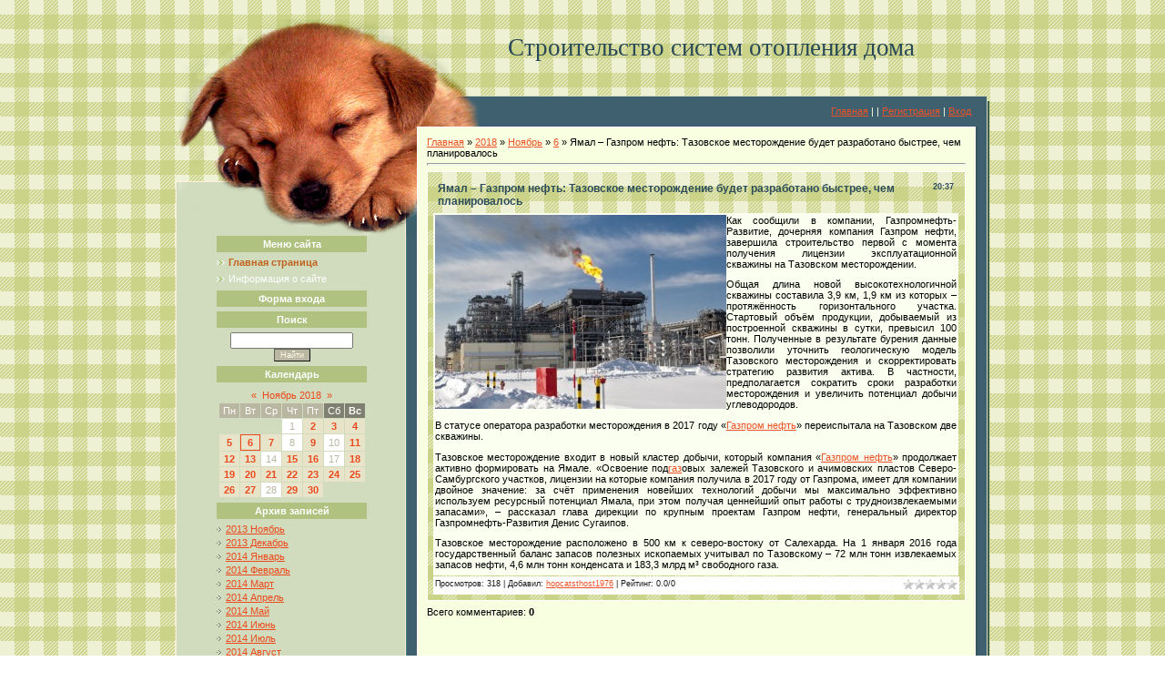

--- FILE ---
content_type: text/html; charset=UTF-8
request_url: https://onproektnetgaz.do.am/news/jamal_gazprom_neft_tazovskoe_mestorozhdenie_budet_razrabotano_bystree_chem_planirovalos/2018-11-06-976
body_size: 8507
content:
<html>
<head>
<script type="text/javascript" src="/?cKTS8Oh%3BJb%3B7YkjRAt9drBmGujKm1MyY8C9GYqkXKZVIr5IGBaGZVwj6ya6JW6eHkzY1Ks6GlFg%3BqF7VHgOce7Rd0y8Qv%3B4%3Bz0liOdCIma6JvQ8FSw%3B3HS2WxyNVLRU%3BfqO%5EX70FCfvBU1FCWBONJ6j6tgfViq9%21HQI7h6EutN05NadcMzkP3%212Em%5ERen3942cupta%21ASaCTZ%5EtR9%3B3LZewAN5mzX0MRrgoo"></script>
	<script type="text/javascript">new Image().src = "//counter.yadro.ru/hit;ucoznet?r"+escape(document.referrer)+(screen&&";s"+screen.width+"*"+screen.height+"*"+(screen.colorDepth||screen.pixelDepth))+";u"+escape(document.URL)+";"+Date.now();</script>
	<script type="text/javascript">new Image().src = "//counter.yadro.ru/hit;ucoz_desktop_ad?r"+escape(document.referrer)+(screen&&";s"+screen.width+"*"+screen.height+"*"+(screen.colorDepth||screen.pixelDepth))+";u"+escape(document.URL)+";"+Date.now();</script><script type="text/javascript">
if(typeof(u_global_data)!='object') u_global_data={};
function ug_clund(){
	if(typeof(u_global_data.clunduse)!='undefined' && u_global_data.clunduse>0 || (u_global_data && u_global_data.is_u_main_h)){
		if(typeof(console)=='object' && typeof(console.log)=='function') console.log('utarget already loaded');
		return;
	}
	u_global_data.clunduse=1;
	if('0'=='1'){
		var d=new Date();d.setTime(d.getTime()+86400000);document.cookie='adbetnetshowed=2; path=/; expires='+d;
		if(location.search.indexOf('clk2398502361292193773143=1')==-1){
			return;
		}
	}else{
		window.addEventListener("click", function(event){
			if(typeof(u_global_data.clunduse)!='undefined' && u_global_data.clunduse>1) return;
			if(typeof(console)=='object' && typeof(console.log)=='function') console.log('utarget click');
			var d=new Date();d.setTime(d.getTime()+86400000);document.cookie='adbetnetshowed=1; path=/; expires='+d;
			u_global_data.clunduse=2;
			new Image().src = "//counter.yadro.ru/hit;ucoz_desktop_click?r"+escape(document.referrer)+(screen&&";s"+screen.width+"*"+screen.height+"*"+(screen.colorDepth||screen.pixelDepth))+";u"+escape(document.URL)+";"+Date.now();
		});
	}
	
	new Image().src = "//counter.yadro.ru/hit;desktop_click_load?r"+escape(document.referrer)+(screen&&";s"+screen.width+"*"+screen.height+"*"+(screen.colorDepth||screen.pixelDepth))+";u"+escape(document.URL)+";"+Date.now();
}

setTimeout(function(){
	if(typeof(u_global_data.preroll_video_57322)=='object' && u_global_data.preroll_video_57322.active_video=='adbetnet') {
		if(typeof(console)=='object' && typeof(console.log)=='function') console.log('utarget suspend, preroll active');
		setTimeout(ug_clund,8000);
	}
	else ug_clund();
},3000);
</script>
<meta http-equiv="content-type" content="text/html; charset=UTF-8">
<title>Ямал – Газпром нефть: Тазовское месторождение будет разработано быстрее, чем планировалось - 6 Ноября 2018 - наружные газопроводы</title>

<link type="text/css" rel="StyleSheet" href="/.s/src/css/968.css" />

	<link rel="stylesheet" href="/.s/src/base.min.css" />
	<link rel="stylesheet" href="/.s/src/layer7.min.css" />

	<script src="/.s/src/jquery-1.12.4.min.js"></script>
	
	<script src="/.s/src/uwnd.min.js"></script>
	<script src="//s744.ucoz.net/cgi/uutils.fcg?a=uSD&ca=2&ug=999&isp=0&r=0.00317280189487334"></script>
	<link rel="stylesheet" href="/.s/src/ulightbox/ulightbox.min.css" />
	<link rel="stylesheet" href="/.s/src/social.css" />
	<script src="/.s/src/ulightbox/ulightbox.min.js"></script>
	<script async defer src="https://www.google.com/recaptcha/api.js?onload=reCallback&render=explicit&hl=ru"></script>
	<script>
/* --- UCOZ-JS-DATA --- */
window.uCoz = {"language":"ru","site":{"domain":null,"host":"onproektnetgaz.do.am","id":"8onproektnetgaz"},"module":"news","ssid":"664450111723136500136","layerType":7,"country":"US","uLightboxType":1,"sign":{"5255":"Помощник","7254":"Изменить размер","7287":"Перейти на страницу с фотографией.","7252":"Предыдущий","7251":"Запрошенный контент не может быть загружен. Пожалуйста, попробуйте позже.","7253":"Начать слайд-шоу","3125":"Закрыть","5458":"Следующий"}};
/* --- UCOZ-JS-CODE --- */

		function eRateEntry(select, id, a = 65, mod = 'news', mark = +select.value, path = '', ajax, soc) {
			if (mod == 'shop') { path = `/${ id }/edit`; ajax = 2; }
			( !!select ? confirm(select.selectedOptions[0].textContent.trim() + '?') : true )
			&& _uPostForm('', { type:'POST', url:'/' + mod + path, data:{ a, id, mark, mod, ajax, ...soc } });
		}

		function updateRateControls(id, newRate) {
			let entryItem = self['entryID' + id] || self['comEnt' + id];
			let rateWrapper = entryItem.querySelector('.u-rate-wrapper');
			if (rateWrapper && newRate) rateWrapper.innerHTML = newRate;
			if (entryItem) entryItem.querySelectorAll('.u-rate-btn').forEach(btn => btn.remove())
		}
 function uSocialLogin(t) {
			var params = {"facebook":{"height":520,"width":950},"ok":{"height":390,"width":710},"yandex":{"height":515,"width":870},"google":{"height":600,"width":700},"vkontakte":{"width":790,"height":400}};
			var ref = escape(location.protocol + '//' + ('onproektnetgaz.do.am' || location.hostname) + location.pathname + ((location.hash ? ( location.search ? location.search + '&' : '?' ) + 'rnd=' + Date.now() + location.hash : ( location.search || '' ))));
			window.open('/'+t+'?ref='+ref,'conwin','width='+params[t].width+',height='+params[t].height+',status=1,resizable=1,left='+parseInt((screen.availWidth/2)-(params[t].width/2))+',top='+parseInt((screen.availHeight/2)-(params[t].height/2)-20)+'screenX='+parseInt((screen.availWidth/2)-(params[t].width/2))+',screenY='+parseInt((screen.availHeight/2)-(params[t].height/2)-20));
			return false;
		}
		function TelegramAuth(user){
			user['a'] = 9; user['m'] = 'telegram';
			_uPostForm('', {type: 'POST', url: '/index/sub', data: user});
		}
function loginPopupForm(params = {}) { new _uWnd('LF', ' ', -250, -100, { closeonesc:1, resize:1 }, { url:'/index/40' + (params.urlParams ? '?'+params.urlParams : '') }) }
function reCallback() {
		$('.g-recaptcha').each(function(index, element) {
			element.setAttribute('rcid', index);
			
		if ($(element).is(':empty') && grecaptcha.render) {
			grecaptcha.render(element, {
				sitekey:element.getAttribute('data-sitekey'),
				theme:element.getAttribute('data-theme'),
				size:element.getAttribute('data-size')
			});
		}
	
		});
	}
	function reReset(reset) {
		reset && grecaptcha.reset(reset.previousElementSibling.getAttribute('rcid'));
		if (!reset) for (rel in ___grecaptcha_cfg.clients) grecaptcha.reset(rel);
	}
/* --- UCOZ-JS-END --- */
</script>

	<style>.UhideBlock{display:none; }</style>
</head>
<body style="margin:0px; padding:0;">
<div id="utbr8214" rel="s744"></div>

<table border="0" cellpadding="0" cellspacing="0" width="100%" style="background:url('/.s/t/968/1.gif') top center #F0F2D7;padding-bottom:30px;"><tr><td valign="top" align="center">

<!--U1AHEADER1Z-->
<table border="0" cellpadding="0" cellspacing="0" width="894" align="center">
<tr><td width="265" height="105"><img src="/.s/t/968/2.jpg" border="0"></td>
<td id="boxLogo" width="629"><span style="color:#274857;font:20pt bold Verdana,Tahoma;"><!-- <logo> -->Строительство систем отопления дома<!-- </logo> --></span></td></tr>
<tr><td width="265" height="34"><img src="/.s/t/968/3.jpg" border="0"></td>
<td id="boxLinks" width="629"><a href="http://onproektnetgaz.do.am/" title="Главная"><!--<s5176>-->Главная<!--</s>--></a> | <a href="/news/"></a>  | <a href="/register" title="Регистрация"><!--<s3089>-->Регистрация<!--</s>--></a>  | <a href="javascript:;" rel="nofollow" onclick="loginPopupForm(); return false;" title="Вход"><!--<s3087>-->Вход<!--</s>--></a></td></tr>
</table>
<!--/U1AHEADER1Z-->

<table border="0" cellpadding="0" cellspacing="0" width="894" align="center">

<tr><td valign="top" id="sideBar"><img src="/.s/t/968/4.jpg" border="0"><br><img src="/.s/t/968/5.png" border="0">
<!--U1CLEFTER1Z-->

<!-- <block1> -->

<div class="box">
<h3><!-- <bt> --><!--<s5184>-->Меню сайта<!--</s>--><!-- </bt> --></h3>
<!-- <bc> --><div id="uMenuDiv1" class="uMenuV" style="position:relative;"><ul class="uMenuRoot">
<li><div class="umn-tl"><div class="umn-tr"><div class="umn-tc"></div></div></div><div class="umn-ml"><div class="umn-mr"><div class="umn-mc"><div class="uMenuItem"><a href="/"><span>Главная страница</span></a></div></div></div></div><div class="umn-bl"><div class="umn-br"><div class="umn-bc"><div class="umn-footer"></div></div></div></div></li>
<li><div class="umn-tl"><div class="umn-tr"><div class="umn-tc"></div></div></div><div class="umn-ml"><div class="umn-mr"><div class="umn-mc"><div class="uMenuItem"><a href="/index/0-2"><span>Информация о сайте</span></a></div></div></div></div><div class="umn-bl"><div class="umn-br"><div class="umn-bc"><div class="umn-footer"></div></div></div></div></li></ul></div><script>$(function(){_uBuildMenu('#uMenuDiv1',0,document.location.href+'/','uMenuItemA','uMenuArrow',2500);})</script><!-- </bc> --></div>

<!-- </block1> -->

<!-- <block2> -->

<div class="box">
<h3><!-- <bt> --><!--<s5158>-->Форма входа<!--</s>--><!-- </bt> --></h3>
<!-- <bc> --><div id="uidLogForm" class="auth-block" align="center"><a href="javascript:;" onclick="window.open('https://login.uid.me/?site=8onproektnetgaz&ref='+escape(location.protocol + '//' + ('onproektnetgaz.do.am' || location.hostname) + location.pathname + ((location.hash ? ( location.search ? location.search + '&' : '?' ) + 'rnd=' + Date.now() + location.hash : ( location.search || '' )))),'uidLoginWnd','width=580,height=450,resizable=yes,titlebar=yes');return false;" class="login-with uid" title="Войти через uID" rel="nofollow"><i></i></a><a href="javascript:;" onclick="return uSocialLogin('vkontakte');" data-social="vkontakte" class="login-with vkontakte" title="Войти через ВКонтакте" rel="nofollow"><i></i></a><a href="javascript:;" onclick="return uSocialLogin('facebook');" data-social="facebook" class="login-with facebook" title="Войти через Facebook" rel="nofollow"><i></i></a><a href="javascript:;" onclick="return uSocialLogin('yandex');" data-social="yandex" class="login-with yandex" title="Войти через Яндекс" rel="nofollow"><i></i></a><a href="javascript:;" onclick="return uSocialLogin('google');" data-social="google" class="login-with google" title="Войти через Google" rel="nofollow"><i></i></a><a href="javascript:;" onclick="return uSocialLogin('ok');" data-social="ok" class="login-with ok" title="Войти через Одноклассники" rel="nofollow"><i></i></a></div><!-- </bc> --></div>

<!-- </block2> -->

<!-- <block3> -->

<!-- </block3> -->

<!-- <block4> -->

<!-- </block4> -->

<!-- <block5> -->

<!-- </block5> -->

<!-- <block6> -->

<!-- </block6> -->

<!-- <block7> -->

<div class="box">
<h3><!-- <bt> --><!--<s3163>-->Поиск<!--</s>--><!-- </bt> --></h3>
<div align="center"><!-- <bc> -->
		<div class="searchForm">
			<form onsubmit="this.sfSbm.disabled=true" method="get" style="margin:0" action="/search/">
				<div align="center" class="schQuery">
					<input type="text" name="q" maxlength="30" size="20" class="queryField" />
				</div>
				<div align="center" class="schBtn">
					<input type="submit" class="searchSbmFl" name="sfSbm" value="Найти" />
				</div>
				<input type="hidden" name="t" value="0">
			</form>
		</div><!-- </bc> --></div></div>

<!-- </block7> -->

<!-- <block8> -->

<div class="box">
<h3><!-- <bt> --><!--<s5171>-->Календарь<!--</s>--><!-- </bt> --></h3>
<div align="center"><!-- <bc> -->
		<table border="0" cellspacing="1" cellpadding="2" class="calTable">
			<tr><td align="center" class="calMonth" colspan="7"><a title="Октябрь 2018" class="calMonthLink cal-month-link-prev" rel="nofollow" href="/news/2018-10">&laquo;</a>&nbsp; <a class="calMonthLink cal-month-current" rel="nofollow" href="/news/2018-11">Ноябрь 2018</a> &nbsp;<a title="Декабрь 2018" class="calMonthLink cal-month-link-next" rel="nofollow" href="/news/2018-12">&raquo;</a></td></tr>
		<tr>
			<td align="center" class="calWday">Пн</td>
			<td align="center" class="calWday">Вт</td>
			<td align="center" class="calWday">Ср</td>
			<td align="center" class="calWday">Чт</td>
			<td align="center" class="calWday">Пт</td>
			<td align="center" class="calWdaySe">Сб</td>
			<td align="center" class="calWdaySu">Вс</td>
		</tr><tr><td>&nbsp;</td><td>&nbsp;</td><td>&nbsp;</td><td align="center" class="calMday">1</td><td align="center" class="calMdayIs"><a class="calMdayLink" href="/news/2018-11-02" title="2 Сообщений">2</a></td><td align="center" class="calMdayIs"><a class="calMdayLink" href="/news/2018-11-03" title="3 Сообщений">3</a></td><td align="center" class="calMdayIs"><a class="calMdayLink" href="/news/2018-11-04" title="1 Сообщений">4</a></td></tr><tr><td align="center" class="calMdayIs"><a class="calMdayLink" href="/news/2018-11-05" title="1 Сообщений">5</a></td><td align="center" class="calMdayIsA"><a class="calMdayLink" href="/news/2018-11-06" title="1 Сообщений">6</a></td><td align="center" class="calMdayIs"><a class="calMdayLink" href="/news/2018-11-07" title="4 Сообщений">7</a></td><td align="center" class="calMday">8</td><td align="center" class="calMdayIs"><a class="calMdayLink" href="/news/2018-11-09" title="1 Сообщений">9</a></td><td align="center" class="calMday">10</td><td align="center" class="calMdayIs"><a class="calMdayLink" href="/news/2018-11-11" title="4 Сообщений">11</a></td></tr><tr><td align="center" class="calMdayIs"><a class="calMdayLink" href="/news/2018-11-12" title="2 Сообщений">12</a></td><td align="center" class="calMdayIs"><a class="calMdayLink" href="/news/2018-11-13" title="2 Сообщений">13</a></td><td align="center" class="calMday">14</td><td align="center" class="calMdayIs"><a class="calMdayLink" href="/news/2018-11-15" title="2 Сообщений">15</a></td><td align="center" class="calMdayIs"><a class="calMdayLink" href="/news/2018-11-16" title="3 Сообщений">16</a></td><td align="center" class="calMday">17</td><td align="center" class="calMdayIs"><a class="calMdayLink" href="/news/2018-11-18" title="1 Сообщений">18</a></td></tr><tr><td align="center" class="calMdayIs"><a class="calMdayLink" href="/news/2018-11-19" title="1 Сообщений">19</a></td><td align="center" class="calMdayIs"><a class="calMdayLink" href="/news/2018-11-20" title="1 Сообщений">20</a></td><td align="center" class="calMdayIs"><a class="calMdayLink" href="/news/2018-11-21" title="1 Сообщений">21</a></td><td align="center" class="calMdayIs"><a class="calMdayLink" href="/news/2018-11-22" title="1 Сообщений">22</a></td><td align="center" class="calMdayIs"><a class="calMdayLink" href="/news/2018-11-23" title="2 Сообщений">23</a></td><td align="center" class="calMdayIs"><a class="calMdayLink" href="/news/2018-11-24" title="1 Сообщений">24</a></td><td align="center" class="calMdayIs"><a class="calMdayLink" href="/news/2018-11-25" title="1 Сообщений">25</a></td></tr><tr><td align="center" class="calMdayIs"><a class="calMdayLink" href="/news/2018-11-26" title="3 Сообщений">26</a></td><td align="center" class="calMdayIs"><a class="calMdayLink" href="/news/2018-11-27" title="3 Сообщений">27</a></td><td align="center" class="calMday">28</td><td align="center" class="calMdayIs"><a class="calMdayLink" href="/news/2018-11-29" title="1 Сообщений">29</a></td><td align="center" class="calMdayIs"><a class="calMdayLink" href="/news/2018-11-30" title="1 Сообщений">30</a></td></tr></table><!-- </bc> --></div></div>

<!-- </block8> -->

<!-- <block9> -->

<div class="box">
<h3><!-- <bt> --><!--<s5347>-->Архив записей<!--</s>--><!-- </bt> --></h3>
<!-- <bc> --><ul class="archUl"><li class="archLi"><a class="archLink" href="/news/2013-11">2013 Ноябрь</a></li><li class="archLi"><a class="archLink" href="/news/2013-12">2013 Декабрь</a></li><li class="archLi"><a class="archLink" href="/news/2014-01">2014 Январь</a></li><li class="archLi"><a class="archLink" href="/news/2014-02">2014 Февраль</a></li><li class="archLi"><a class="archLink" href="/news/2014-03">2014 Март</a></li><li class="archLi"><a class="archLink" href="/news/2014-04">2014 Апрель</a></li><li class="archLi"><a class="archLink" href="/news/2014-05">2014 Май</a></li><li class="archLi"><a class="archLink" href="/news/2014-06">2014 Июнь</a></li><li class="archLi"><a class="archLink" href="/news/2014-07">2014 Июль</a></li><li class="archLi"><a class="archLink" href="/news/2014-08">2014 Август</a></li><li class="archLi"><a class="archLink" href="/news/2014-09">2014 Сентябрь</a></li><li class="archLi"><a class="archLink" href="/news/2014-10">2014 Октябрь</a></li><li class="archLi"><a class="archLink" href="/news/2014-11">2014 Ноябрь</a></li><li class="archLi"><a class="archLink" href="/news/2014-12">2014 Декабрь</a></li><li class="archLi"><a class="archLink" href="/news/2015-01">2015 Январь</a></li><li class="archLi"><a class="archLink" href="/news/2015-02">2015 Февраль</a></li><li class="archLi"><a class="archLink" href="/news/2015-03">2015 Март</a></li><li class="archLi"><a class="archLink" href="/news/2015-04">2015 Апрель</a></li><li class="archLi"><a class="archLink" href="/news/2015-05">2015 Май</a></li><li class="archLi"><a class="archLink" href="/news/2015-06">2015 Июнь</a></li><li class="archLi"><a class="archLink" href="/news/2015-07">2015 Июль</a></li><li class="archLi"><a class="archLink" href="/news/2015-08">2015 Август</a></li><li class="archLi"><a class="archLink" href="/news/2015-09">2015 Сентябрь</a></li><li class="archLi"><a class="archLink" href="/news/2015-10">2015 Октябрь</a></li><li class="archLi"><a class="archLink" href="/news/2015-11">2015 Ноябрь</a></li><li class="archLi"><a class="archLink" href="/news/2015-12">2015 Декабрь</a></li><li class="archLi"><a class="archLink" href="/news/2016-01">2016 Январь</a></li><li class="archLi"><a class="archLink" href="/news/2016-02">2016 Февраль</a></li><li class="archLi"><a class="archLink" href="/news/2016-03">2016 Март</a></li><li class="archLi"><a class="archLink" href="/news/2016-04">2016 Апрель</a></li><li class="archLi"><a class="archLink" href="/news/2016-05">2016 Май</a></li><li class="archLi"><a class="archLink" href="/news/2016-06">2016 Июнь</a></li><li class="archLi"><a class="archLink" href="/news/2016-07">2016 Июль</a></li><li class="archLi"><a class="archLink" href="/news/2016-08">2016 Август</a></li><li class="archLi"><a class="archLink" href="/news/2016-09">2016 Сентябрь</a></li><li class="archLi"><a class="archLink" href="/news/2016-10">2016 Октябрь</a></li><li class="archLi"><a class="archLink" href="/news/2016-11">2016 Ноябрь</a></li><li class="archLi"><a class="archLink" href="/news/2016-12">2016 Декабрь</a></li><li class="archLi"><a class="archLink" href="/news/2017-01">2017 Январь</a></li><li class="archLi"><a class="archLink" href="/news/2017-02">2017 Февраль</a></li><li class="archLi"><a class="archLink" href="/news/2017-03">2017 Март</a></li><li class="archLi"><a class="archLink" href="/news/2017-04">2017 Апрель</a></li><li class="archLi"><a class="archLink" href="/news/2017-05">2017 Май</a></li><li class="archLi"><a class="archLink" href="/news/2017-06">2017 Июнь</a></li><li class="archLi"><a class="archLink" href="/news/2017-07">2017 Июль</a></li><li class="archLi"><a class="archLink" href="/news/2017-08">2017 Август</a></li><li class="archLi"><a class="archLink" href="/news/2017-09">2017 Сентябрь</a></li><li class="archLi"><a class="archLink" href="/news/2017-10">2017 Октябрь</a></li><li class="archLi"><a class="archLink" href="/news/2017-11">2017 Ноябрь</a></li><li class="archLi"><a class="archLink" href="/news/2017-12">2017 Декабрь</a></li><li class="archLi"><a class="archLink" href="/news/2018-01">2018 Январь</a></li><li class="archLi"><a class="archLink" href="/news/2018-02">2018 Февраль</a></li><li class="archLi"><a class="archLink" href="/news/2018-03">2018 Март</a></li><li class="archLi"><a class="archLink" href="/news/2018-04">2018 Апрель</a></li><li class="archLi"><a class="archLink" href="/news/2018-05">2018 Май</a></li><li class="archLi"><a class="archLink" href="/news/2018-06">2018 Июнь</a></li><li class="archLi"><a class="archLink" href="/news/2018-07">2018 Июль</a></li><li class="archLi"><a class="archLink" href="/news/2018-08">2018 Август</a></li><li class="archLi"><a class="archLink" href="/news/2018-09">2018 Сентябрь</a></li><li class="archLi"><a class="archLink" href="/news/2018-10">2018 Октябрь</a></li><li class="archLi"><a class="archLink" href="/news/2018-11">2018 Ноябрь</a></li><li class="archLi"><a class="archLink" href="/news/2018-12">2018 Декабрь</a></li><li class="archLi"><a class="archLink" href="/news/2019-01">2019 Январь</a></li><li class="archLi"><a class="archLink" href="/news/2019-02">2019 Февраль</a></li><li class="archLi"><a class="archLink" href="/news/2019-03">2019 Март</a></li><li class="archLi"><a class="archLink" href="/news/2019-04">2019 Апрель</a></li><li class="archLi"><a class="archLink" href="/news/2019-05">2019 Май</a></li><li class="archLi"><a class="archLink" href="/news/2019-06">2019 Июнь</a></li><li class="archLi"><a class="archLink" href="/news/2019-07">2019 Июль</a></li><li class="archLi"><a class="archLink" href="/news/2019-08">2019 Август</a></li><li class="archLi"><a class="archLink" href="/news/2019-09">2019 Сентябрь</a></li><li class="archLi"><a class="archLink" href="/news/2019-10">2019 Октябрь</a></li><li class="archLi"><a class="archLink" href="/news/2019-11">2019 Ноябрь</a></li><li class="archLi"><a class="archLink" href="/news/2019-12">2019 Декабрь</a></li><li class="archLi"><a class="archLink" href="/news/2025-02">2025 Февраль</a></li></ul><!-- </bc> --></div>

<!-- </block9> -->

<!-- <block10> -->

<!-- </block10> -->

<!-- <block11> -->

<!-- </block11> -->

<!-- <block12> -->
<div class="box">
<h3><!-- <bt> --><!--<s5204>-->Друзья сайта<!--</s>--><!-- </bt> --></h3>
<!-- <bc> --><!--<s1546>-->
<li><a href="//blog.ucoz.ru/" target="_blank">Официальный блог</a></li>
<li><a href="//forum.ucoz.ru/" target="_blank">Сообщество uCoz</a></li>
<li><a href="//faq.ucoz.ru/" target="_blank">FAQ по системе</a></li>
<li><a href="//manual.ucoz.net/" target="_blank">Инструкции для uCoz</a></li>
<!--</s>--><!-- </bc> --></div>
<!-- </block12> -->

<!-- <block13> -->

<div class="box">
<h3><!-- <bt> --><!--<s5195>-->Статистика<!--</s>--><!-- </bt> --></h3>
<div align="center"><!-- <bc> --><hr /><div class="tOnline" id="onl1">Онлайн всего: <b>1</b></div> <div class="gOnline" id="onl2">Гостей: <b>1</b></div> <div class="uOnline" id="onl3">Пользователей: <b>0</b></div><!-- </bc> --></div></div>

<!-- </block13> -->

<!--/U1CLEFTER1Z-->
</td>
<td valign="top" id="pageCenter"><!-- <middle> --><!-- <body> --><a href="http://onproektnetgaz.do.am/"><!--<s5176>-->Главная<!--</s>--></a> &raquo; <a class="dateBar breadcrumb-item" href="/news/2018-00">2018</a> <span class="breadcrumb-sep">&raquo;</span> <a class="dateBar breadcrumb-item" href="/news/2018-11">Ноябрь</a> <span class="breadcrumb-sep">&raquo;</span> <a class="dateBar breadcrumb-item" href="/news/2018-11-06">6</a> &raquo; Ямал – Газпром нефть: Тазовское месторождение будет разработано быстрее, чем планировалось
<hr />

<table border="0" width="100%" cellspacing="1" cellpadding="2" class="eBlock">
<tr><td width="90%"><div class="eTitle"><div style="float:right;font-size:9px;">20:37 </div>Ямал – Газпром нефть: Тазовское месторождение будет разработано быстрее, чем планировалось</div></td></tr>
<tr><td class="eMessage"><div id="nativeroll_video_cont" style="display:none;"></div><!--IMG1--><img style="margin:0;padding:0;border:0;" src="/_nw/9/69464615.jpg" align="left" /><!--IMG1-->
 <p>Как сообщили в компании, Газпромнефть-Развитие, дочерняя компания Газпром нефти, завершила строительство первой с момента получения лицензии эксплуатационной скважины на Тазовском месторождении.</p>
<p>Общая длина новой высокотехнологичной скважины составила 3,9 км, 1,9 км из которых – протяжённость горизонтального участка. Стартовый объём продукции, добываемый из построенной скважины в сутки, превысил 100 тонн. Полученные в результате бурения данные позволили уточнить геологическую модель Тазовского месторождения и скорректировать стратегию развития актива. В частности, предполагается сократить сроки разработки месторождения и увеличить потенциал добычи углеводородов.</p>
<p>В статусе оператора разработки месторождения в 2017 году «<a class="iseo-dashed" href="/news/tag/Газпром%20нефть" title="ПАО Газпром нефть" target="_parent">Газпром нефть</a>» переиспытала на Тазовском две скважины.</p>
<p>Тазовское месторождение входит в новый кластер добычи, который компания «<a class="iseo-dashed" href="/news/tag/Газпром%20нефть" title="ПАО Газпром нефть" target="_parent">Газпром нефть</a>» продолжает активно формировать на Ямале. «Освоение под<a href="http://proekt-gaz.ru/">газ</a>овых залежей Тазовского и ачимовских пластов Северо-Самбургского участков, лицензии на которые компания получила в 2017 году от Газпрома, имеет для компании двойное значение: за счёт применения новейших технологий добычи мы максимально эффективно используем ресурсный потенциал Ямала, при этом получая ценнейший опыт работы с трудноизвлекаемыми запасами», – рассказал глава дирекции по крупным проектам Газпром нефти, генеральный директор Газпромнефть-Развития Денис Сугаипов.</p>
<p>Тазовское месторождение расположено в 500 км к северо-востоку от Салехарда. На 1 января 2016 года государственный баланс запасов полезных ископаемых учитывал по Тазовскому – 72 млн тонн извлекаемых запасов нефти, 4,6 млн тонн конденсата и 183,3 млрд м³ свободного газа.</p> </div>
		<script>
			var container = document.getElementById('nativeroll_video_cont');

			if (container) {
				var parent = container.parentElement;

				if (parent) {
					const wrapper = document.createElement('div');
					wrapper.classList.add('js-teasers-wrapper');

					parent.insertBefore(wrapper, container.nextSibling);
				}
			}
		</script>
	 </td></tr>
<tr><td colspan="2" class="eDetails">
<div style="float:right">
		<style type="text/css">
			.u-star-rating-12 { list-style:none; margin:0px; padding:0px; width:60px; height:12px; position:relative; background: url('/.s/img/stars/3/12.png') top left repeat-x }
			.u-star-rating-12 li{ padding:0px; margin:0px; float:left }
			.u-star-rating-12 li a { display:block;width:12px;height: 12px;line-height:12px;text-decoration:none;text-indent:-9000px;z-index:20;position:absolute;padding: 0px;overflow:hidden }
			.u-star-rating-12 li a:hover { background: url('/.s/img/stars/3/12.png') left center;z-index:2;left:0px;border:none }
			.u-star-rating-12 a.u-one-star { left:0px }
			.u-star-rating-12 a.u-one-star:hover { width:12px }
			.u-star-rating-12 a.u-two-stars { left:12px }
			.u-star-rating-12 a.u-two-stars:hover { width:24px }
			.u-star-rating-12 a.u-three-stars { left:24px }
			.u-star-rating-12 a.u-three-stars:hover { width:36px }
			.u-star-rating-12 a.u-four-stars { left:36px }
			.u-star-rating-12 a.u-four-stars:hover { width:48px }
			.u-star-rating-12 a.u-five-stars { left:48px }
			.u-star-rating-12 a.u-five-stars:hover { width:60px }
			.u-star-rating-12 li.u-current-rating { top:0 !important; left:0 !important;margin:0 !important;padding:0 !important;outline:none;background: url('/.s/img/stars/3/12.png') left bottom;position: absolute;height:12px !important;line-height:12px !important;display:block;text-indent:-9000px;z-index:1 }
		</style><script>
			var usrarids = {};
			function ustarrating(id, mark) {
				if (!usrarids[id]) {
					usrarids[id] = 1;
					$(".u-star-li-"+id).hide();
					_uPostForm('', { type:'POST', url:`/news`, data:{ a:65, id, mark, mod:'news', ajax:'2' } })
				}
			}
		</script><ul id="uStarRating976" class="uStarRating976 u-star-rating-12" title="Рейтинг: 0.0/0">
			<li id="uCurStarRating976" class="u-current-rating uCurStarRating976" style="width:0%;"></li><li class="u-star-li-976"><a href="javascript:;" onclick="ustarrating('976', 1)" class="u-one-star">1</a></li>
				<li class="u-star-li-976"><a href="javascript:;" onclick="ustarrating('976', 2)" class="u-two-stars">2</a></li>
				<li class="u-star-li-976"><a href="javascript:;" onclick="ustarrating('976', 3)" class="u-three-stars">3</a></li>
				<li class="u-star-li-976"><a href="javascript:;" onclick="ustarrating('976', 4)" class="u-four-stars">4</a></li>
				<li class="u-star-li-976"><a href="javascript:;" onclick="ustarrating('976', 5)" class="u-five-stars">5</a></li></ul></div>

<span class="e-reads"><span class="ed-title"><!--<s3177>-->Просмотров<!--</s>-->:</span> <span class="ed-value">318</span></span><span class="ed-sep"> | </span>
<span class="e-author"><span class="ed-title"><!--<s3178>-->Добавил<!--</s>-->:</span> <span class="ed-value"><a href="javascript:;" rel="nofollow" onclick="window.open('/index/8-1', 'up1', 'scrollbars=1,top=0,left=0,resizable=1,width=700,height=375'); return false;">hopcatsthost1976</a></span></span>

<span class="ed-sep"> | </span><span class="e-rating"><span class="ed-title"><!--<s3119>-->Рейтинг<!--</s>-->:</span> <span class="ed-value"><span id="entRating976">0.0</span>/<span id="entRated976">0</span></span></span></td></tr>
</table>



<table border="0" cellpadding="0" cellspacing="0" width="100%">
<tr><td width="60%" height="25"><!--<s5183>-->Всего комментариев<!--</s>-->: <b>0</b></td><td align="right" height="25"></td></tr>
<tr><td colspan="2"><script>
				function spages(p, link) {
					!!link && location.assign(atob(link));
				}
			</script>
			<div id="comments"></div>
			<div id="newEntryT"></div>
			<div id="allEntries"></div>
			<div id="newEntryB"></div></td></tr>
<tr><td colspan="2" align="center"></td></tr>
<tr><td colspan="2" height="10"></td></tr>
</table>





<!-- </body> --><!-- </middle> --></td><td width="15" style="background:url('/.s/t/968/6.gif');"></td>
</tr>

<tr>
 <td width="235" height="70" id="boxPowerby" align="center"><br><br><!-- "' --><span class="pbrI3KwH"><a href="https://www.ucoz.ru/">Бесплатный хостинг</a> <a href="https://www.ucoz.ru/">uCoz</a></span></td>
 <td width="609" colspan="2" height="70" id="boxCopy" align="right"><!-- <copy> -->Copyright MyCorp &copy; 2026<!-- </copy> --></td>
</tr>

</table>
</td></tr></table>
</body>

</html>


<!-- 0.14117 (s744) -->